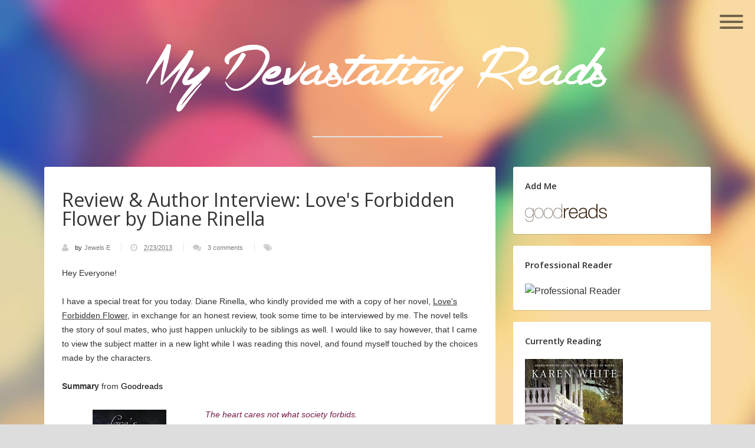

--- FILE ---
content_type: text/javascript; charset=utf-8
request_url: https://www.goodreads.com/review/grid_widget/5812187?cover_size=&hide_link=&hide_title=&num_books=20&order=&shelf=&sort=&widget_id=1520795500
body_size: 1589
content:
  var widget_code = '    <h2>\n      <a style=\"text-decoration: none;\" rel=\"nofollow\" href=\"https://www.goodreads.com/review/list/5812187-giulia?shelf=read&amp;utm_medium=api&amp;utm_source=grid_widget\">Giulia&#39;s books<\/a>\n    <\/h2>\n  <div class=\"gr_grid_container\">\n    <div class=\"gr_grid_book_container\"><a title=\"The Ballerinas\" rel=\"nofollow\" href=\"https://www.goodreads.com/review/show/4484163580?utm_medium=api&amp;utm_source=grid_widget\"><img alt=\"The Ballerinas\" border=\"0\" src=\"https://i.gr-assets.com/images/S/compressed.photo.goodreads.com/books/1630951797l/56268810._SY75_.jpg\" /><\/a><\/div>\n    <div class=\"gr_grid_book_container\"><a title=\"Midnight in Everwood\" rel=\"nofollow\" href=\"https://www.goodreads.com/review/show/4458114379?utm_medium=api&amp;utm_source=grid_widget\"><img alt=\"Midnight in Everwood\" border=\"0\" src=\"https://i.gr-assets.com/images/S/compressed.photo.goodreads.com/books/1625059185l/55918521._SX50_.jpg\" /><\/a><\/div>\n    <div class=\"gr_grid_book_container\"><a title=\"The Ocean at the End of the Lane\" rel=\"nofollow\" href=\"https://www.goodreads.com/review/show/4394417993?utm_medium=api&amp;utm_source=grid_widget\"><img alt=\"The Ocean at the End of the Lane\" border=\"0\" src=\"https://i.gr-assets.com/images/S/compressed.photo.goodreads.com/books/1565399187l/27161228._SY75_.jpg\" /><\/a><\/div>\n    <div class=\"gr_grid_book_container\"><a title=\"Dreams Lie Beneath\" rel=\"nofollow\" href=\"https://www.goodreads.com/review/show/4375539435?utm_medium=api&amp;utm_source=grid_widget\"><img alt=\"Dreams Lie Beneath\" border=\"0\" src=\"https://i.gr-assets.com/images/S/compressed.photo.goodreads.com/books/1612846880l/54557816._SY75_.jpg\" /><\/a><\/div>\n    <div class=\"gr_grid_book_container\"><a title=\"The Secret Diary of Anne Boleyn\" rel=\"nofollow\" href=\"https://www.goodreads.com/review/show/4363729329?utm_medium=api&amp;utm_source=grid_widget\"><img alt=\"The Secret Diary of Anne Boleyn\" border=\"0\" src=\"https://i.gr-assets.com/images/S/compressed.photo.goodreads.com/books/1438226078l/31089._SY75_.jpg\" /><\/a><\/div>\n    <div class=\"gr_grid_book_container\"><a title=\"The Name of the Wind (The Kingkiller Chronicle, #1)\" rel=\"nofollow\" href=\"https://www.goodreads.com/review/show/4363728721?utm_medium=api&amp;utm_source=grid_widget\"><img alt=\"The Name of the Wind\" border=\"0\" src=\"https://i.gr-assets.com/images/S/compressed.photo.goodreads.com/books/1704917687l/186074._SY75_.jpg\" /><\/a><\/div>\n    <div class=\"gr_grid_book_container\"><a title=\"Mexican Gothic\" rel=\"nofollow\" href=\"https://www.goodreads.com/review/show/4363726650?utm_medium=api&amp;utm_source=grid_widget\"><img alt=\"Mexican Gothic\" border=\"0\" src=\"https://i.gr-assets.com/images/S/compressed.photo.goodreads.com/books/1607462569l/53152636._SY75_.jpg\" /><\/a><\/div>\n    <div class=\"gr_grid_book_container\"><a title=\"Phantom Heart (Phantom Heart, #1)\" rel=\"nofollow\" href=\"https://www.goodreads.com/review/show/4286648071?utm_medium=api&amp;utm_source=grid_widget\"><img alt=\"Phantom Heart\" border=\"0\" src=\"https://i.gr-assets.com/images/S/compressed.photo.goodreads.com/books/1604706650l/49024800._SY75_.jpg\" /><\/a><\/div>\n    <div class=\"gr_grid_book_container\"><a title=\"Small Favors\" rel=\"nofollow\" href=\"https://www.goodreads.com/review/show/4286644417?utm_medium=api&amp;utm_source=grid_widget\"><img alt=\"Small Favors\" border=\"0\" src=\"https://i.gr-assets.com/images/S/compressed.photo.goodreads.com/books/1604853261l/55835986._SY75_.jpg\" /><\/a><\/div>\n    <div class=\"gr_grid_book_container\"><a title=\"Horrid\" rel=\"nofollow\" href=\"https://www.goodreads.com/review/show/4273862495?utm_medium=api&amp;utm_source=grid_widget\"><img alt=\"Horrid\" border=\"0\" src=\"https://i.gr-assets.com/images/S/compressed.photo.goodreads.com/books/1579613001l/50358142._SY75_.jpg\" /><\/a><\/div>\n    <div class=\"gr_grid_book_container\"><a title=\"Believe In Yourself &amp; Do What You Love\" rel=\"nofollow\" href=\"https://www.goodreads.com/review/show/3970008232?utm_medium=api&amp;utm_source=grid_widget\"><img alt=\"Believe In Yourself &amp; Do What You Love\" border=\"0\" src=\"https://i.gr-assets.com/images/S/compressed.photo.goodreads.com/books/1420598271l/24332464._SY75_.jpg\" /><\/a><\/div>\n    <div class=\"gr_grid_book_container\"><a title=\"The Widow Of Pale Harbor\" rel=\"nofollow\" href=\"https://www.goodreads.com/review/show/3969284117?utm_medium=api&amp;utm_source=grid_widget\"><img alt=\"The Widow Of Pale Harbor\" border=\"0\" src=\"https://i.gr-assets.com/images/S/compressed.photo.goodreads.com/books/1550213665l/42867787._SY75_.jpg\" /><\/a><\/div>\n    <div class=\"gr_grid_book_container\"><a title=\"In a Dark, Dark Wood\" rel=\"nofollow\" href=\"https://www.goodreads.com/review/show/3969177454?utm_medium=api&amp;utm_source=grid_widget\"><img alt=\"In a Dark, Dark Wood\" border=\"0\" src=\"https://i.gr-assets.com/images/S/compressed.photo.goodreads.com/books/1523543089l/27834600._SY75_.jpg\" /><\/a><\/div>\n    <div class=\"gr_grid_book_container\"><a title=\"The Year of the Witching (Bethel, #1)\" rel=\"nofollow\" href=\"https://www.goodreads.com/review/show/3920519757?utm_medium=api&amp;utm_source=grid_widget\"><img alt=\"The Year of the Witching\" border=\"0\" src=\"https://i.gr-assets.com/images/S/compressed.photo.goodreads.com/books/1576699031l/49789629._SY75_.jpg\" /><\/a><\/div>\n    <div class=\"gr_grid_book_container\"><a title=\"Tidelands (The Fairmile, #1)\" rel=\"nofollow\" href=\"https://www.goodreads.com/review/show/3872576474?utm_medium=api&amp;utm_source=grid_widget\"><img alt=\"Tidelands\" border=\"0\" src=\"https://i.gr-assets.com/images/S/compressed.photo.goodreads.com/books/1564945695l/43015674._SX50_.jpg\" /><\/a><\/div>\n    <div class=\"gr_grid_book_container\"><a title=\"Hungry Hill\" rel=\"nofollow\" href=\"https://www.goodreads.com/review/show/3812476347?utm_medium=api&amp;utm_source=grid_widget\"><img alt=\"Hungry Hill\" border=\"0\" src=\"https://i.gr-assets.com/images/S/compressed.photo.goodreads.com/books/1348208309l/3770795._SY75_.jpg\" /><\/a><\/div>\n    <div class=\"gr_grid_book_container\"><a title=\"The Boy in the Striped Pajamas\" rel=\"nofollow\" href=\"https://www.goodreads.com/review/show/3796371361?utm_medium=api&amp;utm_source=grid_widget\"><img alt=\"The Boy in the Striped Pajamas\" border=\"0\" src=\"https://i.gr-assets.com/images/S/compressed.photo.goodreads.com/books/1366228171l/39999._SY75_.jpg\" /><\/a><\/div>\n    <div class=\"gr_grid_book_container\"><a title=\"The Witch of Willow Hall\" rel=\"nofollow\" href=\"https://www.goodreads.com/review/show/3779259636?utm_medium=api&amp;utm_source=grid_widget\"><img alt=\"The Witch of Willow Hall\" border=\"0\" src=\"https://i.gr-assets.com/images/S/compressed.photo.goodreads.com/books/1521682980l/37007910._SX50_.jpg\" /><\/a><\/div>\n    <div class=\"gr_grid_book_container\"><a title=\"I Found You\" rel=\"nofollow\" href=\"https://www.goodreads.com/review/show/3779009994?utm_medium=api&amp;utm_source=grid_widget\"><img alt=\"I Found You\" border=\"0\" src=\"https://i.gr-assets.com/images/S/compressed.photo.goodreads.com/books/1480529391l/30753651._SY75_.jpg\" /><\/a><\/div>\n    <div class=\"gr_grid_book_container\"><a title=\"The Family Upstairs (The Family Upstairs, #1)\" rel=\"nofollow\" href=\"https://www.goodreads.com/review/show/3779009263?utm_medium=api&amp;utm_source=grid_widget\"><img alt=\"The Family Upstairs\" border=\"0\" src=\"https://i.gr-assets.com/images/S/compressed.photo.goodreads.com/books/1564517337l/43822820._SY75_.jpg\" /><\/a><\/div>\n    <br style=\"clear: both\"/><br/><a class=\"gr_grid_branding\" style=\"font-size: .9em; color: #382110; text-decoration: none; float: right; clear: both\" rel=\"nofollow\" href=\"https://www.goodreads.com/user/show/5812187-giulia\">Giulia\'s favorite books &raquo;<\/a>\n  <noscript><br/>Share <a rel=\"nofollow\" href=\"/\">book reviews<\/a> and ratings with Giulia, and even join a <a rel=\"nofollow\" href=\"/group\">book club<\/a> on Goodreads.<\/noscript>\n  <\/div>\n'
  var widget_div = document.getElementById('gr_grid_widget_1520795500')
  if (widget_div) {
    widget_div.innerHTML = widget_code
  }
  else {
    document.write(widget_code)
  }
